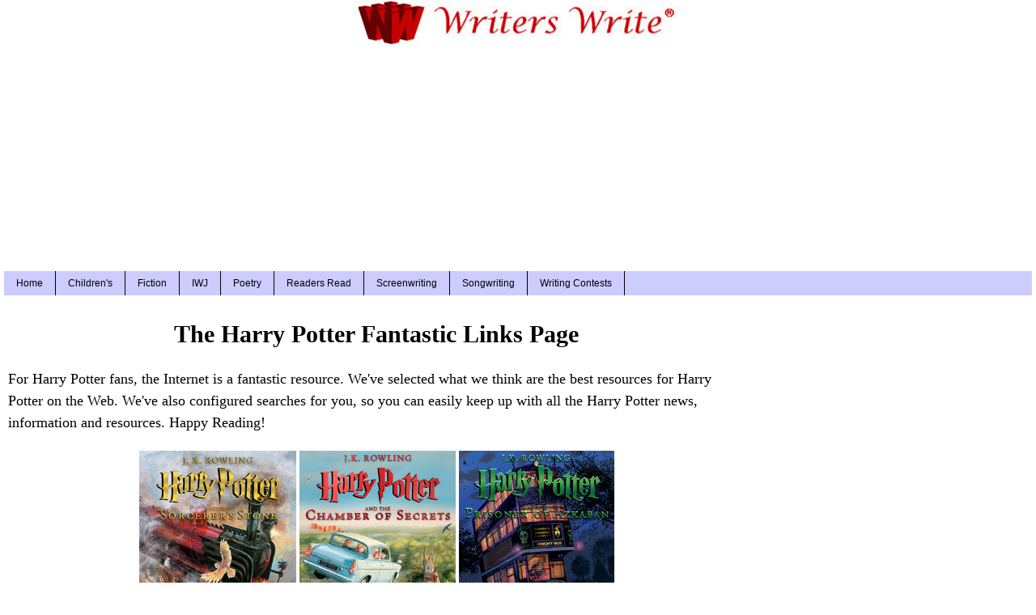

--- FILE ---
content_type: text/html; charset=UTF-8
request_url: https://www.writerswrite.com/harrypotter/
body_size: 4546
content:
<HTML>
<HEAD><TITLE>The Harry Potter Fantastic Links Page</TITLE>
<META NAME="description" CONTENT="Find links to the best Harry Potter references, plus book and film information, news and more!.">
<LINK REL="alternate" TITLE="Writerswrite.com RSS" HREF="https://www.writerswrite.com/rss.xml" TYPE="application/rss+xml">
<link rel="apple-touch-icon" href="https://cdn.writerswrite.com/apple-touch-icon.png">
<LINK REL="canonical" href="https://www.writerswrite.com/harrypotter/" />
<script>
  (function(i,s,o,g,r,a,m){i['GoogleAnalyticsObject']=r;i[r]=i[r]||function(){
  (i[r].q=i[r].q||[]).push(arguments)},i[r].l=1*new Date();a=s.createElement(o),
  m=s.getElementsByTagName(o)[0];a.async=1;a.src=g;m.parentNode.insertBefore(a,m)
  })(window,document,'script','//www.google-analytics.com/analytics.js','ga');
  ga('create', 'UA-2391798-9', 'auto');
  ga('send', 'pageview');
</script>
<!DOCTYPE HTML PUBLIC "-//W3C//DTD HTML 4.01 Transitional//EN" "https://www.w3.org/TR/html4/loose.dtd">
<script type="text/javascript">
window.google_analytics_uacct = "UA-2391798-9";
</script>
<meta name="twitter:site" content="@writerswrite" />
<meta name="twitter:title" content="The Harry Potter Fantastic Links Page" />
<meta name="twitter:description" content="Find links to the best and most fantastic Harry Potter resources, plus book and film information, news and more!" />
<meta name="twitter:image" content="https://cdn.writerswrite.com/writerswrite_200x200.jpg" />
<meta name="twitter:card" content="summary" />
<link rel="stylesheet" href="https://cdn.writerswrite.com/display.css" type="text/css" />
<meta name="viewport" content="width=device-width, initial-scale=1.0">
<!-- Google tag (gtag.js) -->
<script async src="https://www.googletagmanager.com/gtag/js?id=G-MMESYKLBMV"></script>
<script>
  window.dataLayer = window.dataLayer || [];
  function gtag(){dataLayer.push(arguments);}
  gtag('js', new Date());
  gtag('config', 'G-MMESYKLBMV');
</script>
<script async src="https://pagead2.googlesyndication.com/pagead/js/adsbygoogle.js"></script>
<script>
  (adsbygoogle = window.adsbygoogle || []).push({
    google_ad_client: "ca-pub-9653124453449571",
    enable_page_level_ads: true,
    overlays: {bottom: true}
  });
</script>
</HEAD>
<body><div id="wrap"><div id="header">
<A HREF="https://www.writerswrite.com/"><IMG SRC="https://cdn.writerswrite.com/writerswrite-red-logo.jpg" height="55" width="405" alt="Writers Write logo"></A><BR>
<div class="adstopl">
<script async src="https://pagead2.googlesyndication.com/pagead/js/adsbygoogle.js?client=ca-pub-9653124453449571"
     crossorigin="anonymous"></script>
<!-- WW 970 Top -->
<ins class="adsbygoogle"
     style="display:inline-block;width:970px;height:250px"
     data-ad-client="ca-pub-9653124453449571"
     data-ad-slot="6690430149"></ins>
<script>
     (adsbygoogle = window.adsbygoogle || []).push({});
</script>
</div>
<div id="navigation">
<ul>
<li><a href="https://www.writerswrite.com/">Home</a></li>
<li><a href="https://www.writerswrite.com/childrens/">Children's</a></li>
<li><a href="https://www.writerswrite.com/fiction/">Fiction</a></li>
<li><a href="https://www.writerswrite.com/journal/">IWJ</a></li>
<li><a href="https://www.writerswrite.com/poetry/">Poetry</a></li>
<li><a href="https://www.writerswrite.com/rr/">Readers Read</a></li>
<li><a href="https://www.writerswrite.com/screenwriting/">Screenwriting</a></li>
<li><a href="https://www.writerswrite.com/songwriting/">Songwriting</a></li>
<li><a href="https://www.writerswrite.com/contests/">Writing Contests</a></li>
</ul></div></div>
<div id="main">
<div class="center"><H1>The Harry Potter Fantastic Links Page</H1></div>
<p>For Harry Potter fans, the Internet is a fantastic resource. We've selected what we think are the best resources for Harry Potter on the Web. We've also configured searches for you, so you can easily keep up with all the Harry Potter news, information and resources. Happy Reading!</p>
<div class="center"><IMG SRC="https://cdn.writerswrite.com/harrypotter/harry-potter-illustrated-editions.jpg" ALT="Harry Potter illustrated by Jim Kay" width="595" height="234"></div>
<BR><BR>
<B>Top Resources</B>
<UL>
<LI><A HREF="https://www.writerswrite.com/journal/jk-rowling-extraordinary-life-8051"><B>J.K. Rowling and the Extraordinary Life</B></A>, <I>Writers Write's</I> exclusive
feature on J.K. Rowling
<BR><BR>
<LI><A HREF="https://www.writerswrite.com/harrypotter/quotes/"><B>Harry Potter Quotes</B></A> - a collection of fantastic quotes from the Harry Potter books.
<BR><BR>
<LI><A HREF="https://www.writerswrite.com/topics/harry-potter/"><B>Harry Potter News</B></A> - the latest Harry Potter news from our blogs.
<BR><BR>
<LI><A HREF="https://www.jkrowling.com/"><B>JKRowling.com</B></A>, J.K. Rowling's official website. The author
writes every word on the site. She also debunks the latest wild rumors about herself and
about Harry Potter, so it's the place to go for absolutely accurate Harry Potter info.
<BR><BR>
<LI><A HREF="https://www.pottermore.com/"><B>Pottermore</B></A> - The Pottermore site provides an interactive reading experience for fans, additional 
information from the Harry Potter universe and more.
<BR><BR>
<LI><A HREF="http://www.hp-lexicon.org/"><B>The Harry Potter Lexicon</B></A>, information about the magic, places and beasts
<BR><BR>
<LI><A HREF="http://www.hpana.com/"><B>Harry Potter Automatic News Aggregator (HPANA)</B></A>, aggregates Harry Potter related news
<BR><BR>
<LI><A HREF="http://www.the-leaky-cauldron.org/"><B>Leaky Cauldron</B></A>, extensive, J.K. Rowling-recommended site.
The founder was invited to Scotland to interview the author as part of the launch
for <I>Harry Potter and the Half-Blood Prince</I>.
<BR><BR>
<LI><A HREF="http://www.marygrandpre.com"><B>Mary GrandPre</B></A>, illustrator Mary GrandPre's official site
<BR><BR>
<LI><A HREF="http://www.mugglenet.com/"><B>Mugglenet</B></A>, J.K. Rowling recommended site. The founder
was invited to Scotland to interview the author as part of the launch
for <I>Harry Potter and the Half-Blood Prince</I>.
</UL>
<B>Publisher and Studio Websites</B>
<UL>
<LI><A HREF="https://harrypotter.bloomsbury.com/uk/">Bloomsbury</A>, UK publisher<BR>
<LI><A HREF="https://www.ea.com/games/harry-potter">Electronic Arts</A>, video game publisher<BR>
<LI><A HREF="http://harrypotter.scholastic.com/">Scholastic.com</A>, US publisher<BR>
<LI><A HREF="http://harrypotter.warnerbros.com">Warner Bros.</A>, movie studio
<LI><A HREF="https://www.harrypotterinconcert.com/">Harry Potter Concert Series</A>
</UL>
<B>Exhibits and Parks</B>
<UL>
<LI><A HREF="http://www.harrypotterexhibition.com/">Harry Potter: The Exhibition</A><BR>
<LI><A HREF="https://www.nyhistory.org/exhibitions/harry-potter-history-magic">Harry Potter: A History of Magic</A><BR>
<LI><A HREF="https://www.universalstudioshollywood.com/things-to-do/rides-and-attractions/the-wizarding-world-of-harry-potter/">The Wizarding World of Harry Potter, Hollywood</A><BR>
<LI><A HREF="https://www.universalorlando.com/web/en/us/universal-orlando-resort/the-wizarding-world-of-harry-potter/hub/index.html">The Wizarding World of Harry Potter, Orlando</A>
</UL>
<div class="center"><IMG SRC="https://cdn.writerswrite.com/harrypotter/fantastic-beasts-illustrated.jpg" ALT="Fantastic Beasts and Where to Find Them: The Illustrated Edition" width="343" height="400"></div>
<BR><BR>
<B>More Resources</B>
<UL>
<LI><A HREF="http://www.harrypotterfanzone.com/">Harry Potter Fan Zone</A>, a fan website with forums and news<BR>
<LI><A HREF="http://immeritus.org/">Immeritus</A>, the Sirius Black fan clab<BR>
<LI><A HREF="https://twitter.com/jk_rowling">@jk_rowling</A>, follow the author on Twitter
<LI><A HREF="https://www.reddit.com/r/harrypotter/">r/Harrypotter</A>, a subreddit for discussing everything in the Harry Potter universe<BR>
<LI><A HREF="http://harrypotter.wikia.com/wiki/Main_Page">Harry Potter Wiki</A> - encyclopedia Harry Potter resource and community<BR>
<LI><A HREF="http://en.wikipedia.org/wiki/Harry_Potter">Wikipedia: Harry Potter</A>, Wikipedia's collection of Harry Potter articles<BR>
</UL>
<B>Series Books</B><OL>
<LI><I>Harry Potter and the Sorcerer's Stone</I> (September 1, 1998)
<LI><I>Harry Potter and the Chamber of Secrets</I> (June 2, 1999)
<LI><I>Harry Potter and the Prisoner of Azkaban</I> (September 8, 1999)<BR>
<LI><I>Harry Potter and the Goblet of Fire</I> (July 8, 2000)<BR>
<LI><I>Harry Potter and the Order of the Phoenix</I> (June 21, 2003)
<LI><I>Harry Potter and the Half-Blood Prince</I> (July 16, 2005)
<LI><I>Harry Potter and the Deathly Hallows</I> (July 21, 2007)
<BR>
</OL>
<B>Other Books from the Harry Potter Universe</B><OL>
<LI><I>Quidditch Through the Ages</I> (1999) (with Kennilworthy Whisp)
<LI><I>Fantastic Beasts and Where to Find Them</I> (2001) (with Newt Scamander)
<LI><I>The Tales of Beedle the Bard</I>
<LI><I>Harry Potter: A Journey Through A History of Magic</I>
<LI><I>Fantastic Beasts and Where to Find Them: The Original Screenplay</I>
<LI><I>Fantastic Beasts and Where to Find Them: The Illustrated Edition</I>
</OL>
<script type="text/javascript">
amzn_assoc_tracking_id = "writerswrite";
amzn_assoc_ad_mode = "manual";
amzn_assoc_ad_type = "smart";
amzn_assoc_marketplace = "amazon";
amzn_assoc_region = "US";
amzn_assoc_design = "enhanced_links";
amzn_assoc_asins = "0545162076";
amzn_assoc_placement = "adunit";
amzn_assoc_linkid = "2c71f78c87442d225e263772363857cf";
</script>
<script src="//z-na.amazon-adsystem.com/widgets/onejs?MarketPlace=US"></script>
<BR><BR>
<B>Films</B><OL>
<LI><A HREF="https://www.imdb.com/title/tt0241527/"><I>Harry Potter and the Sorcerer's Stone</I></A> (Nov. 16, 2001)
<LI><A HREF="https://www.imdb.com/title/tt0295297/"><I>Harry Potter and the Chamber of Secrets</I></A> (Nov. 5, 2002)
<LI><A HREF="https://www.imdb.com/title/tt0304141/"><I>Harry Potter and the Prisoner of Azkaban</I></A> (May 31, 2004)
<LI><A HREF="https://www.imdb.com/title/tt0330373/"><I>Harry Potter and the Goblet of Fire</I></A> (Nov. 18, 2005)
<LI><A HREF="https://www.imdb.com/title/tt0373889/"><I>Harry Potter and the Order of the Phoenix</I></A> (July 11, 2007)
<LI><A HREF="https://www.imdb.com/title/tt0417741/"><I>Harry Potter and the Half-Blood Prince</I></A> (July 15, 2009)
<LI><A HREF="https://www.imdb.com/title/tt0926084/"><I>Harry Potter and the Deathly Hallows - Part 1</I></A> (Nov. 19, 2010)
<LI><A HREF="https://www.imdb.com/title/tt1201607/"><I>Harry Potter and the Deathly Hallows - Part 2</I></A> (July 15, 2011)
<LI><A HREF="https://www.imdb.com/title/tt3183660/"><I>Fantastic Beasts and Where to Find Them</I></A> (Nov. 18, 2016)
<LI><A HREF="https://www.imdb.com/title/tt4123430/"><I>Fantastic Beasts: The Crimes of Grindelwald</I></A> (Nov. 16, 2018)
</OL>
<div class="center"><IMG SRC="https://cdn.writerswrite.com/harrypotter/half-blood-prince-movie-still.jpg" ALT="Rupert Grint, Daniel Radcliffe, and Emma Watson in Harry Potter and the Half-Blood Prince" width="534" height="350"><BR>Warner Bros.</div>
<BR><BR>
<B>Plays</B><OL>
<LI><A HREF="https://www.harrypottertheplay.com/"><I>Harry Potter and the Cursed Child</I></A>
</OL>
<BR>
<div class="adsmain">
<script async src="//pagead2.googlesyndication.com/pagead/js/adsbygoogle.js"></script>
<!-- writerswrite slot2 -->
<ins class="adsbygoogle"
     style="display:block"
     data-ad-client="ca-pub-9653124453449571"
     data-ad-slot="9276248512"
     data-ad-format="rectangle"></ins>
<script>
(adsbygoogle = window.adsbygoogle || []).push({});
</script>
</div>
<BR><BR>
</div><div id="sidebar">
<div class="class1">
<BR>
<div class="ads300">
<script async src="https://pagead2.googlesyndication.com/pagead/js/adsbygoogle.js?client=ca-pub-9653124453449571"
     crossorigin="anonymous"></script>
<!-- ww-sidebar -->
<ins class="adsbygoogle"
     style="display:block"
    data-ad-client="ca-pub-9653124453449571"
     data-ad-slot="3847517411"
     data-ad-format="auto"
     data-full-width-responsive="true"></ins>
<script>
     (adsbygoogle = window.adsbygoogle || []).push({});
</script>
</div>
<br><br>
<div class="boxc">
<div class="sideheader">Latest News</div>
<ul>
<li><p><A class="elem3" HREF="https://www.writerswrite.com/hugo-award-winners-81820251">2025 Hugo Award Winners Announced</A></p></li>
<div style="clear:both;"></div>
<li><p><A class="elem3" HREF="https://www.writerswrite.com/lion-witch-wardrobe-75-years-81720251">HarperCollins Celebrates 75 Years of The Lion, the Witch and the Wardrobe</A></p></li>
<div style="clear:both;"></div>
<li><p><A class="elem3" HREF="https://www.writerswrite.com/manga-captain-underpants-80720251">Scholastic to Publish Manga Version of Dav Pilkey's Captain Underpants</A></p></li>
<div style="clear:both;"></div>
<li><p><A class="elem3" HREF="https://www.writerswrite.com/california-post-80520251">New York Post to Launch The California Post</A></p></li>
<div style="clear:both;"></div>
<li><p><A class="elem3" HREF="https://www.writerswrite.com/sierra-greer-arthur-c-clarke-62820252">Sierra Greer Wins 2025 Arthur C. Clarke Award</A></p></li>
<div style="clear:both;"></div>
</ul></div>
<div class="boxb">
<div class="sideheader">Index</div>
<ul>
<li><A HREF="https://www.writerswrite.com/">Homepage</A></li>
<li><A HREF="https://www.writerswrite.com/poetry/">Poetry</A></li>
<li><A HREF="https://www.writerswrite.com/rr/">Readers Read</A></li>
<li><A HREF="https://www.writerswrite.com/selfpublishing/">Self-publishing</A></li>
<li><A HREF="https://www.writerswrite.com/technical/">Technical Writing</A></li>
<li><A HREF="https://www.writerswrite.com/contests/">Writing Contests</A></li>
<li><A HREF="https://www.writerswrite.com/prompts/">Writing Prompts</A></li>
</ul></div>
<div class="center">
<A HREF="https://www.facebook.com/writerswrite/"><IMG SRC="https://cdn.writerswrite.com/facebook_f_tiny.jpg"></A>
<A HREF="https://twitter.com/writerswrite/"><IMG SRC="https://cdn.writerswrite.com/twitter_t_tiny.jpg"></A>
<a href="https://www.pinterest.com/writerswrite/"><img src="https://cdn.writerswrite.com/pinterest_p_tiny.jpg" width="20" height="20"></a>
</div>
</div></div></div><div id="footer">
<div class="center"><BR><BR><FONT SIZE=2>
<A HREF="https://www.writerswrite.com">www.writerswrite.com</A><BR>
Copyright &copy; 2024 by Writers Write, Inc. All Rights Reserved.</div></div>

</BODY>
</HTML>

--- FILE ---
content_type: text/html; charset=utf-8
request_url: https://www.google.com/recaptcha/api2/aframe
body_size: 268
content:
<!DOCTYPE HTML><html><head><meta http-equiv="content-type" content="text/html; charset=UTF-8"></head><body><script nonce="8JQih5qqeFjsx3S12ZLpZg">/** Anti-fraud and anti-abuse applications only. See google.com/recaptcha */ try{var clients={'sodar':'https://pagead2.googlesyndication.com/pagead/sodar?'};window.addEventListener("message",function(a){try{if(a.source===window.parent){var b=JSON.parse(a.data);var c=clients[b['id']];if(c){var d=document.createElement('img');d.src=c+b['params']+'&rc='+(localStorage.getItem("rc::a")?sessionStorage.getItem("rc::b"):"");window.document.body.appendChild(d);sessionStorage.setItem("rc::e",parseInt(sessionStorage.getItem("rc::e")||0)+1);localStorage.setItem("rc::h",'1768899150569');}}}catch(b){}});window.parent.postMessage("_grecaptcha_ready", "*");}catch(b){}</script></body></html>

--- FILE ---
content_type: text/css
request_url: https://cdn.writerswrite.com/display.css
body_size: 2513
content:
* html #footer{height:1px}
@media screen and (max-width:1269px){#sidebar{display:none!important}
#navigation{display:none!important}
#wrap{width:100%;margin:0 auto}
#main{float:left;width:98%;padding:5px;background:#fff;font-family: "Times New Roman", Times, serif;font-size:18px;line-height: 1.5;}
#header{width:100%;text-align:center;margin:0 auto;background:#fff;margin-bottom:10px}
img{max-width:100%;height:auto}
}@media screen and (min-width:1270px){#sidebar{float:right;width:340px;padding:5px;background:#fff;text-align:center}
#header{width:1270px;text-align:center;margin:0 auto;background:#fff;margin-bottom:10px}
#wrap{width:1270px;margin:0 auto;background:#fff}
#main{float:left;width:910px;padding:5px;background:#fff;font-family: "Times New Roman", Times, serif;font-size:18px;line-height: 1.5;}
}.class1 A:link{color:#306}
.class1 A:visited{color:#306}
.class1 A:active{color:#306}
.class1 A:hover{text-decoration:none;color:red}
body,html{margin:0;padding:0;color:#000;background:#fff}
a{color:#800800}
#navigation{float:left;width:1270px;background:#ccf;font-family:Arial;font-size:12px;}
#navigation ul{margin:0;padding:0;font-family:Arial;font-size:12px;}
#navigation ul li{list-style-type:none;display:inline}
#navigation li a{display:block;float:left;padding:8px 15px;color:#000;font-family:Arial;font-size:12px;text-decoration:none;border-right:1px solid #000}
#navigation li a:hover{background:#f00}
#mobheader{width:320px;text-align:center;margin:0 auto;background:#fff;margin-bottom:15px}
#footer{clear:both;padding:5px 10px;background:#fff}
#footer p{margin:0}
.center{text-align:center}
.credit{font-size:14px}
p.tags{font-size:13px}
p.date{font-size:12px;font-style:italic}
.center2{text-align:center}
.homeh2{margin:0 0 25px 0;font-size:21px;font-weight:bold;color:#336}
.homeh2b{font-size:21px;font-weight:bold;color:#000080}
.date{font-size:12px;font-style:italic}
.size12{font-size:12px}
.moreheader{font-size:19px;font-family:Arial;font-weight:bold;text-align:center;margin-top:20px;margin-bottom:0}
.button-link{float:left;display:block;clear:both;margin-bottom:10px;padding:5px 10px;font-size:16px;color:#fff;background:#fc2c20}
div.blog{width:660px;text-align:left;border:0 dotted;margin-left:auto;margin-right:auto;border-color:#000;padding:10px;margin-bottom:25px}
.blog img{float:left;margin:0 10px 0 20px}
.blog p{overflow:hidden;font-family: "Times New Roman", Times, serif;font-size:18px;line-height: 1.5;}
div.box{width:330px;border:1px solid;background-color:#ccf;border-color:#336;margin-left:auto;margin-right:auto;color:#000;font-weight:500;padding:0;margin-bottom:25px}
.box ul{list-style-type:none;padding-left:2px}
.box li{margin:0;padding:0;font-family:Arial;font-size:13px;font-weight:normal;text-align:left}
div.boxb{width:330px;padding:0;border:1px solid;background-color:#fff;border-color:#ccf;margin-left:auto;margin-right:auto;color:#000;font-weight:500;margin-bottom:25px}
.boxb ul{list-style-type:none;padding-left:2px}
.boxb li{margin:0;padding:0;font-family:Arial;font-size:13px;font-weight:normal;text-align:left}
div.boxc{width:330px;border:1px solid;border-color:#ccf;color:#000;font-weight:500;padding:0;margin-bottom:25px;margin-left:auto;margin-right:auto}
.boxc ul{list-style-type:none;padding-left:2px;margin-top:-4px}
.boxc li{margin:3em 0;padding:0;font-family:Arial;font-size:13px;font-weight:500;text-align:left}
.boxc p{overflow:hidden;font-size:13px;font-weight:500;margin-top:0}
div.wwmore{width:95%;text-align:left;font-size:normal;border-width:1px;margin-top:auto;margin-bottom:15px;margin-left:auto;margin-right:auto;padding:0;border-style:dotted}
div.mobilebox{width:95%;border:1px dotted;border-color:#000;color:#000;font-weight:500;padding:0;margin-top:15px;margin-bottom:20px;margin-left:auto;margin-right:auto}
.mobilebox ul{list-style-type:none;padding-left:2px;margin-top:-4px}
.mobilebox li{margin:3em 0;padding:0;font-family:Arial;font-size:12px;font-weight:500;text-align:left}
.mobilebox p{overflow:hidden;font-size:12px;font-weight:500;margin-top:0}
.img-cropc{width:110px;height:70px;overflow:hidden;float:left;margin-right:12px}
.img-cropc img{width:100%}
.img-cropl{width:135px;height:85px;overflow:hidden;float:left;margin-right:12px}
.img-cropl img{width:100%}
div.mobmore{margin-left:auto;margin-right:auto;border:1px dotted;border-color:#000;color:#fff;margin-top:20px;margin-bottom:20px;padding:5px}
div.mobsoc{margin-left:auto;margin-right:auto;color:#fff;margin-top:20px;margin-bottom:20px}
.mobsoc ul{list-style-type:none}
.mobsoc li{margin:0;padding:0;font-size:13px;font-weight:normal;text-align:center}
#navtopics ul{margin:0;padding-top:1em;padding-bottom:2em;padding-left:0;list-style-type:none}
#navtopics ul li{display:inline}
#navtopics ul li a{font-family:Arial;font-size:12px;text-decoration:none;padding:.2em 1em;color:#000;background-color:#ccf}
#navtopics ul li a:hover{color:#000;background-color:#cff}
.bfban{width:575px;margin-left:0;margin-right:auto;margin-bottom:25px;margin-top:15px;padding:5px}
.bfmob{width:250px;text-align:left;margin-bottom:15px;margin-top:15px}
.brn{width:95%;text-align:left;margin-left:0;margin-right:auto;margin-bottom:10px;margin-top:2px;padding:5px}
.brn2nd{width:98%;max-width:700px;text-align:center;margin-left:auto;margin-right:auto;margin-bottom:10px;margin-top:30px;padding:2px;border-top: 1px dashed lightgrey;}
.brnmob{width:95%;margin-left:auto;margin-right:auto;margin-bottom:20px;margin-top:25px;padding:5px}
.prodz{width:95%;text-align:left;margin-left:0;margin-right:auto;margin-bottom:10px;margin-top:15px;padding:5px}
.prodzmob{width:95%;margin-left:auto;margin-right:auto;margin-bottom:20px;margin-top:25px;padding:5px}
.match{width:280px;margin-left:auto;margin-right:auto;margin-bottom:10px;margin-top:25px;padding:5px}
.adstop{width:85%;max-width:900px;height:90px;margin-left:auto;margin-right:auto;margin-bottom:20px;margin-top:10px}
.adstopl{width:85%;max-width:970px;height:250px;margin-left:auto;margin-right:auto;margin-bottom:20px;margin-top:10px}
.adsmain{width:95%;margin-left:auto;margin-right:auto;margin-bottom:30px;margin-top:15px;padding:5px}
.ads728{width:728px;margin-left:auto;margin-right:auto;margin-bottom:20px;margin-top:10px}
.ads300{width:300px;margin-left:auto;margin-right:auto;margin-bottom:10px;margin-top:20px;padding:5px}
.ads336{width:336px;margin-left:auto;margin-right:auto;margin-bottom:20px;margin-top:15px;padding:5px}
.ads336top{width:336px;margin-left:auto;margin-right:auto;margin-bottom:20px;margin-top:25px;padding:5px}
.adsmobr{margin-left:auto;margin-right:auto;margin-bottom:10px;margin-top:20px;padding:5px}
.adsmob300{width:300px;margin-left:auto;margin-right:auto;margin-bottom:10px;margin-top:25px;padding:5px}
.adsmob300b{width:300px;margin-left:auto;margin-right:auto;margin-bottom:10px;margin-top:25px;padding:5px}
.adsmob200{width:200px;margin-left:auto;margin-right:auto;margin-bottom:10px;margin-top:20px;padding:5px}
.ads468{width:555px;margin-left:auto;margin-right:auto;margin-bottom:40px;margin-top:10px;border:1px dotted;padding:5px}
.ads160{width:160px;margin-left:auto;margin-right:auto;margin-bottom:20px;margin-top:20px}
.ads88{width:88px;margin-left:auto;margin-right:auto;margin-bottom:20px;margin-top:20px}
.adstext160{width:160px;margin-left:auto;margin-right:auto;margin-top:20px;margin-bottom:35px;border-style:solid;border-width:1px;border-color:#b10021}
.ads320{width:320px;margin-left:auto;margin-right:auto;margin-bottom:25px}
.ads320b{width:320px;margin-left:auto;margin-right:auto;margin-top:25px;margin-bottom:25px}
li.tags{text-align:left;width:95%;margin-left:auto;margin-right:auto;list-style-type:none;padding-bottom:8px;margin-bottom:10px}
.homeheader{width:570px;margin-left:auto;margin-right:auto;margin-bottom:2px}
.adlinks{text-align:center;margin-top:20px;margin-bottom:15px}
.adlinksdt{text-align:left;margin-top:15px;margin-bottom:15px}
.fblike{width:200px;text-align:left;margin-top:20px;margin-bottom:15px}
.twbutton{width:200px;text-align:left;margin-top:20px;margin-bottom:15px}
h1{margin-top:20px;font-size:30px;font-weight:bold;color:#000}
a.elem1{text-decoration:none;color:#336}
a.elem2{color:#000080;font-size:16px;font-weight:700}
a.elem3{color:#306;font-size:13px;font-weight:500;text-decoration:none}
a.elem4{color:#000;font-size:15px;font-weight:600;text-decoration:none}
a.elem5{color:#000;font-size:12px;font-family:Arial;font-weight:500;text-decoration:none}
a.elem5:hover{text-decoration:none;color:#f00}
a.elem6{text-decoration:none;font-size:14px;color:black;font-weight:lighter}
a.elem7{color:#000080;font-size:20px;font-weight:700;text-decoration:none}
p.border{border-width:1px;border-style:dotted}
p{font-family: "Times New Roman", Times, serif;font-size:18px;line-height: 1.5;}
.morefrom{font-size:19px;text-align:center;margin-top:30px;margin-bottom:15px}
.wwheader{margin-top:20px;font-size:30px;font-weight:bold;color:#000}
.first{font-family: "Times New Roman", Times, serif;font-size:18px;line-height: 1.5;}
#menu ul{list-style:none;text-align:left;padding-left:0}
#menu li{width:auto;float:left;padding-right:7px}
.nounder{text-decoration:none}
.farleft(margin-left:0);.mobileblog{text-align:left;font-family: "Times New Roman", Times, serif;font-size:18px;line-height: 1.5;margin-top:auto;margin-bottom:auto;margin-left:auto;margin-right:auto;padding:0}
.mobileblog H1{font-size:150%;font-weight:bold;color:#336}
.mobileblog H2{font-size:125%;font-weight:bold;color:#336;margin-bottom:25px}
.mobileblog img{max-width:300px;height:auto}
.video-container{position:relative;padding-bottom:56.25%;padding-top:30px;height:0;overflow:hidden}
.button1{width:95%;border-color:#dcdcdc;border-width:1px;border-style:solid;font-size:13px;text-align:left;text-decoration:none;display:inline-block;margin-left:auto;margin-right:auto;margin-top:20px;margin-bottom:10px}
.video-container iframe,.video-container object,.video-container embed{position:absolute;top:0;left:0;width:100%;height:100%}
.sideheader{font-family:Arial;font-weight:bold;border-style:solid;border-color:#ccf;background-color:#ccf}
.mobboxheader{border-style:solid;border-color:#000;background-color:black;font-family:Arial;font-weight:bold;color:#fff;text-align:center}
.social{margin-top:5px;margin-bottom:0;margin-left:0;padding-bottom:0}
.social h3{float:left;width:75px;font-size:13px}
.social ul{list-style-type:none;margin:0;padding:0}
.social li{float:left;margin:0;padding:0;font-size:12px}
.social #facebook{width:95px;margin-left:4px}
.social #perm{width:90px;margin-left:0}
.social #twitter{width:80px;margin-left:0}
.social #google{width:50px;margin-left:4px}
.socialmob{margin-top:11px;margin-bottom:20px;margin-left:0;padding-bottom:20px}
.socialmob h3{float:left;width:75px;font-size:13px}
.socialmob ul{list-style-type:none;margin:0;padding:0}
.socialmob li{float:left;margin:0;padding:0;font-size:12px}
.socialmob #facebook{width:95px;margin-left:4px}
.socialmob #perm{width:90px;margin-left:0}
.socialmob #twitter{width:80px;margin-left:0}
.socialmob #google{width:50px;margin-left:4px}
.begin{margin-top:0;margin-bottom:0;margin-left:0;padding:0}
.begin h3{float:left;width:75px;font-size:13px}
.begin ul{width:170px;list-style-type:none;margin:0;padding:0}
.begin li{float:left;margin:0;padding:0}
.begin #facebook{width:90px;margin-left:0}
.begin #twitter{width:50px;margin-left:1px}
.h1cat{margin-top:0;font-size:25px;font-weight:bold;color:#336}
#column-wrapper{width:95%;padding:0 5px 2px 5px;margin-top:-3px}
.column{width:28%;float:left;padding:0 5px 5px 5px;margin-top:-3px}
.column.mid{margin:-3px 24px 0 24px;padding:0 5px 5px 5px}
.img-cropm{width:192px;height:164px;overflow:hidden;float:left;margin-right:5px}
.img-cropm img{width:100%}
.img-crop{width:135px;height:80px;overflow:hidden;float:left;margin-right:20px}
.img-crop img{width:100%}
.quicktop{text-align:center;margin:0 0 10px 0}
.quicktopcat{display:inline-block;margin-left:15px}
#sidebar .ob-widget-header{background-color:#ccf}
#main .ob-widget-header{font-family:Arial;font-size:19px;font-style:normal;font-weight:500}
blockquote.line{font:16px/24px normal helvetica,sans-serif;margin-top:20px;margin-bottom:20px;margin-left:50px;padding-left:15px;border-left:2px solid #ccf}
blockquote p { font:16px/24px normal helvetica,sans-serif; text-align: left; line-height: 1.5;}
.widebox{width:98%;max-width:1240px;}
.grid-container {  display: grid;  grid-template-columns: auto auto auto;  background-color: #FFFFFF;  padding: 10px;}
.grid-item {  background-color: rgba(255, 255, 255, 0.8);  border: 1px solid rgba(0, 0, 0, 0.8);  padding: 20px;  font-size: 20px;  text-align: center;}
 .three-col { -moz-column-count: 2; -moz-column-gap: 20px; -webkit-column-count: 2; -webkit-column-gap : 20px; -moz-column-rule-color:  #ccc; -moz-column-rule-style:  solid; -moz-column-rule-width:  1px; -webkit-column-rule-color:  #ccc; -webkit-column-rule-style: solid ; -webkit-column-rule-width:  1px;}